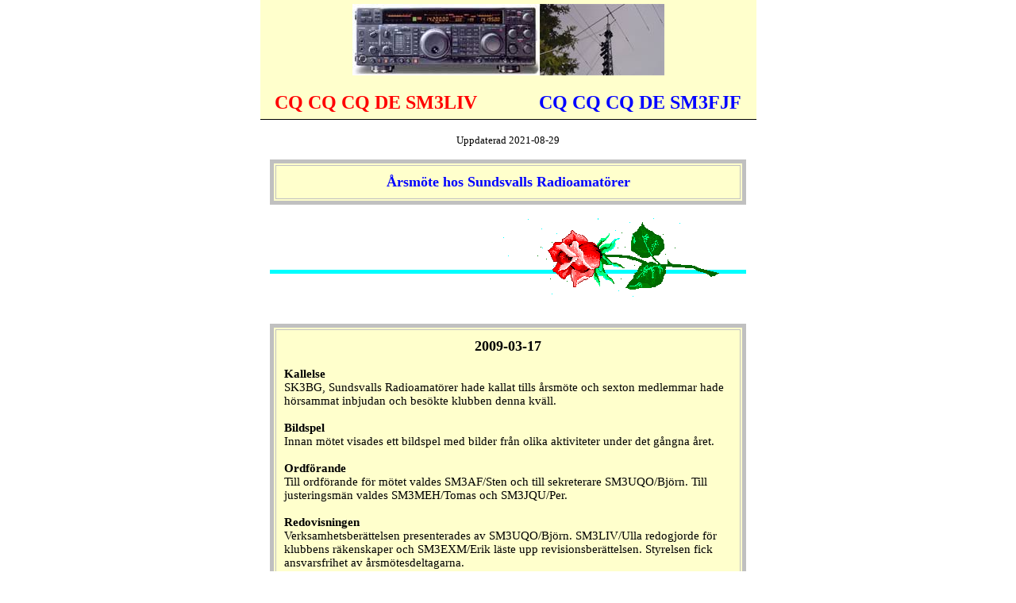

--- FILE ---
content_type: text/html
request_url: https://qsl.net/sm3fjf/galleri090317.htm
body_size: 3109
content:
<html>

<head>
<meta http-equiv="Content-Language" content="sv">
<meta http-equiv="Content-Type" content="text/html; charset=windows-1252">
<script language="JavaScript">
<!--
function FP_swapImg() {//v1.0
 var doc=document,args=arguments,elm,n; doc.$imgSwaps=new Array(); for(n=2; n<args.length;
 n+=2) { elm=FP_getObjectByID(args[n]); if(elm) { doc.$imgSwaps[doc.$imgSwaps.length]=elm;
 elm.$src=elm.src; elm.src=args[n+1]; } }
}

function FP_preloadImgs() {//v1.0
 var d=document,a=arguments; if(!d.FP_imgs) d.FP_imgs=new Array();
 for(var i=0; i<a.length; i++) { d.FP_imgs[i]=new Image; d.FP_imgs[i].src=a[i]; }
}

function FP_getObjectByID(id,o) {//v1.0
 var c,el,els,f,m,n; if(!o)o=document; if(o.getElementById) el=o.getElementById(id);
 else if(o.layers) c=o.layers; else if(o.all) el=o.all[id]; if(el) return el;
 if(o.id==id || o.name==id) return o; if(o.childNodes) c=o.childNodes; if(c)
 for(n=0; n<c.length; n++) { el=FP_getObjectByID(id,c[n]); if(el) return el; }
 f=o.forms; if(f) for(n=0; n<f.length; n++) { els=f[n].elements;
 for(m=0; m<els.length; m++){ el=FP_getObjectByID(id,els[n]); if(el) return el; } }
 return null;
}
// -->
</script>
</head>

<body topmargin="0" leftmargin="0" onload="FP_preloadImgs(/*url*/'images/knapp_amator1.jpg',/*url*/'images/knapp_amator2.jpg',/*url*/'images/knapp_valkommen1.jpg',/*url*/'images/knapp_valkommen2.jpg',/*url*/'images/knapp_uj1.jpg',/*url*/'images/knapp_uj2.jpg',/*url*/'images/knapp_bild1.jpg',/*url*/'images/knapp_bild2.jpg',/*url*/'images/knapp_lankar1.jpg',/*url*/'images/knapp_lankar2.jpg',/*url*/'images/knapp_arkiv2.jpg',/*url*/'images/knapp_arkiv1.jpg')">
<CENTER>
<table cellpadding="0" cellspacing="0" width="625" height="818">
	<!-- MSTableType="layout" -->
	<tr>
		<td valign="top" bgcolor="#FFFFCC" height="150">
		<p align="center">
		<img border="0" src="images/yaseump_90.jpg" width="236" height="90" alt="CQ CQ CQ DE SM3LIV" vspace="5"><img border="0" src="images/antennb_90.jpg" width="157" height="90" alt="CQ CQ CQ DE SM3FJF" vspace="5"></p>
		<p align="center"><b>
		<font size="5" face="Trebuchet MS"><font color="#FF0000">CQ CQ CQ DE 
		SM3LIV&nbsp; </font>&nbsp;&nbsp;&nbsp;&nbsp;&nbsp;&nbsp;&nbsp;&nbsp;&nbsp;&nbsp;
		<font color="#0000FF">CQ CQ CQ DE SM3FJF</font></font></b></td>
	</tr>

	<tr>
		<td style="border-top-style: solid; border-top-width: 1px; border-bottom-style: solid; border-bottom-width: 1px" height="534" valign="top">
		<p align="center">&nbsp;<br>
		<font face="Verdana" size="2">Uppdaterad
		<!--webbot bot="Timestamp" S-Type="EDITED" S-Format="%Y-%m-%d" startspan -->2021-08-29<!--webbot bot="Timestamp" i-checksum="12234" endspan --></font></p>
		<div align="center">
			<table border="5" width="600" id="table4" bordercolor="#C0C0C0" bgcolor="#FFFFCC" cellpadding="10">
				<tr>
					<td>
					<p align="center">
					<b><font face="Verdana" size="4" color="#0000FF">Årsmöte hos 
					Sundsvalls Radioamatörer</font></b></td>
				</tr>
			</table>
			<p align="center"><img border="0" src="images/ROSEG.GIF" width="600" height="100"></p>
			<center>
&nbsp;<table border="5" width="600" id="table5" bgcolor="#FFFFCC" bordercolor="#C0C0C0" cellpadding="10">
	<tr>
		<td>
				
				<p align="center"><font face="Verdana"><b><font size="4">2009-03-17</font></b><font size="4">
				</font></font>
				<p class="MsoNormal" align="left">
				<span style="font-family: Tahoma; font-size: 11pt"><b>Kallelse</b><br>
				SK3BG, Sundsvalls Radioamatörer hade kallat tills årsmöte och 
				sexton medlemmar hade hörsammat inbjudan och besökte klubben 
				denna kväll.<br>
				<br>
				<b>Bildspel</b><br>
				Innan mötet visades ett bildspel med bilder från olika 
				aktiviteter under det gångna året.<br>
				<br>
				<b>Ordförande</b><br>
				Till ordförande för mötet valdes SM3AF/Sten och till sekreterare 
				SM3UQO/Björn. Till justeringsmän valdes SM3MEH/Tomas och 
				SM3JQU/Per.<br>
				<br>
				<b>Redovisningen</b><br>
				Verksamhetsberättelsen presenterades av SM3UQO/Björn. 
				SM3LIV/Ulla redogjorde för klubbens räkenskaper och SM3EXM/Erik 
				läste upp revisionsberättelsen. Styrelsen fick ansvarsfrihet av 
				årsmötesdeltagarna.<br>
				<br>
				<b>Val</b><br>
				Därefter följde sedvanliga val till styrelse- och 
				funktionärsposter. På samtliga poster blev det omval förutom 
				nyval till den nya sambandsfunktionen där SM3MEH/Tomas blir 
				ansvarig för sambandsverksamheten i klubben.<br>
				<br>
				<b>Medlemsavgift</b><br>
				Medlemsavgiften för år 2010 blir oförändrad 250 kr.</span></p>
				<p align="center" style="text-align:center">
				<span style="font-size:11.0pt;font-family:Verdana">
				<br>
				</span><b>
				<span style="font-size:11.0pt;font-family:Verdana;
color:#CC0000">Klicka på bilderna så blir de större.</span><span style="font-size:11.0pt;font-family:Verdana">
				</span></b></p>
				<p align="center" style="text-align:center">
				&nbsp;</p></td>
	</tr>
</table>
</center>
			<!--webbot bot="PhotoAlbum" U-Include="photogallery/photo00003803/real.htm" clientside TAG="BODY" startspan -->
<picture file-href="photogallery/photo00003803/real_p.htm" />
<picture file-href="photogallery/photo00003803/real_x.htm" />
<table border="0" cellspacing="0" cellpadding="0" id="fpGalleryTable_3375">
<tr />
<td valign="top">
<table border="0" cellpadding="0" cellspacing="0" width="100%">
<tr>
<td colspan="2" height="1">
<script language="JavaScript1.1">
document.write("<hr noshade='' width='95%' style='height:1;color:black'>");
</script>
</td>
<td width="10"><font color="white">
</font></td>
</tr>
<tr>
<td valign="top">
<a href="images5/090317_01.jpg">
<img border="0" vspace="10" hspace="10" src="photogallery/photo00003803/090317_01.jpg" width="100" height="75" title="Lite snack innan årsmötet." /></a>
</td>
<td width="130" height="123" valign="top">
<table width="130" border="0" cellspacing="0" cellpadding="0">
<tr valign="top">
<td height="10"><font color="white">
</font></td>
</tr>
<tr valign="top">
<td>
<font face="Verdana"><FONT SIZE="2"></FONT><P><FONT SIZE="2">Lite snack innan årsmötet.</FONT></P><FONT SIZE="2"></FONT></font></td>
</tr>
<tr valign="top">
<td>
</td>
</tr>
</table>
</td>
<td width="10"><font color="white">
</font></td>
</tr>
</table>
</td>
<td valign="top">
<table border="0" cellpadding="0" cellspacing="0" width="100%">
<tr>
<td colspan="2" height="1">
<script language="JavaScript1.1">
document.write("<hr noshade='' width='95%' style='height:1;color:black'>");
</script>
</td>
<td width="10"><font color="white">
</font></td>
</tr>
<tr>
<td valign="top">
<a href="images5/090317_02.jpg">
<img border="0" vspace="10" hspace="10" src="photogallery/photo00003803/090317_02.jpg" width="100" height="75" title="Vad är det som klubbens revisor SM3EXM/Erik försöker förklara för SM3YKQ/Tor. Gäller det ekonomi eller kan det vara kommande antennarbeten?" /></a>
</td>
<td width="130" height="123" valign="top">
<table width="130" border="0" cellspacing="0" cellpadding="0">
<tr valign="top">
<td height="10"><font color="white">
</font></td>
</tr>
<tr valign="top">
<td>
<font face="Verdana"><FONT SIZE="2"></FONT><P><FONT SIZE="2">Vad är det som klubbens revisor SM3EXM/Erik försöker förklara för SM3YKQ/Tor. Gäller det ekonomi eller kan det vara kommande antennarbeten?</FONT></P><FONT SIZE="2"></FONT></font></td>
</tr>
<tr valign="top">
<td>
</td>
</tr>
</table>
</td>
<td width="10"><font color="white">
</font></td>
</tr>
</table>
</td>
<tr />
<td valign="top">
<table border="0" cellpadding="0" cellspacing="0" width="100%">
<tr>
<td colspan="2" height="1">
<script language="JavaScript1.1">
document.write("<hr noshade='' width='95%' style='height:1;color:black'>");
</script>
</td>
<td width="10"><font color="white">
</font></td>
</tr>
<tr>
<td valign="top">
<a href="images5/090317_03.jpg">
<img border="0" vspace="10" hspace="10" src="photogallery/photo00003803/090317_03.jpg" width="100" height="75" title="Till ordförande för mötet valdes SM3AF/Sten och till sekreterare SM3UQO/Björn." /></a>
</td>
<td width="130" height="123" valign="top">
<table width="130" border="0" cellspacing="0" cellpadding="0">
<tr valign="top">
<td height="10"><font color="white">
</font></td>
</tr>
<tr valign="top">
<td>
<font face="Verdana"><FONT SIZE="2"></FONT><P><FONT SIZE="2">Till ordförande för mötet valdes SM3AF/Sten och till sekreterare SM3UQO/Björn.</FONT></P><FONT SIZE="2"></FONT></font></td>
</tr>
<tr valign="top">
<td>
</td>
</tr>
</table>
</td>
<td width="10"><font color="white">
</font></td>
</tr>
</table>
</td>
<td valign="top">
<table border="0" cellpadding="0" cellspacing="0" width="100%">
<tr>
<td colspan="2" height="1">
<script language="JavaScript1.1">
document.write("<hr noshade='' width='95%' style='height:1;color:black'>");
</script>
</td>
<td width="10"><font color="white">
</font></td>
</tr>
<tr>
<td valign="top">
<a href="images5/090317_04.jpg">
<img border="0" vspace="10" hspace="10" src="photogallery/photo00003803/090317_04.jpg" width="100" height="75" title="Det konstaterades att årsmötet var stadgeenligt utlyst. Dagordningen godkändes och därefter presenterade SM3UQO/Björn verksamhetsberättelsen." /></a>
</td>
<td width="130" height="123" valign="top">
<table width="130" border="0" cellspacing="0" cellpadding="0">
<tr valign="top">
<td height="10"><font color="white">
</font></td>
</tr>
<tr valign="top">
<td>
<font face="Verdana"><FONT SIZE="2"></FONT><P><FONT SIZE="2">Det konstaterades att årsmötet var stadgeenligt utlyst. Dagordningen godkändes och därefter presenterade SM3UQO/Björn verksamhetsberättelsen.</FONT></P><FONT SIZE="2"></FONT></font></td>
</tr>
<tr valign="top">
<td>
</td>
</tr>
</table>
</td>
<td width="10"><font color="white">
</font></td>
</tr>
</table>
</td>
<tr />
<td valign="top">
<table border="0" cellpadding="0" cellspacing="0" width="100%">
<tr>
<td colspan="2" height="1">
<script language="JavaScript1.1">
document.write("<hr noshade='' width='95%' style='height:1;color:black'>");
</script>
</td>
<td width="10"><font color="white">
</font></td>
</tr>
<tr>
<td valign="top">
<a href="images5/090317_05.jpg">
<img border="0" vspace="10" hspace="10" src="photogallery/photo00003803/090317_05.jpg" width="100" height="75" title="SM3LIV/Ulla redogjorde för klubbens intäkter och kostnader." /></a>
</td>
<td width="130" height="123" valign="top">
<table width="130" border="0" cellspacing="0" cellpadding="0">
<tr valign="top">
<td height="10"><font color="white">
</font></td>
</tr>
<tr valign="top">
<td>
<font face="Verdana"><FONT SIZE="2"></FONT><P><FONT SIZE="2">SM3LIV/Ulla redogjorde för klubbens intäkter och kostnader.</FONT></P><FONT SIZE="2"></FONT></font></td>
</tr>
<tr valign="top">
<td>
</td>
</tr>
</table>
</td>
<td width="10"><font color="white">
</font></td>
</tr>
</table>
</td>
<td valign="top">
<table border="0" cellpadding="0" cellspacing="0" width="100%">
<tr>
<td colspan="2" height="1">
<script language="JavaScript1.1">
document.write("<hr noshade='' width='95%' style='height:1;color:black'>");
</script>
</td>
<td width="10"><font color="white">
</font></td>
</tr>
<tr>
<td valign="top">
<a href="images5/090317_06.jpg">
<img border="0" vspace="10" hspace="10" src="photogallery/photo00003803/090317_06.jpg" width="100" height="75" title="Därefter följde val till de olika styrelse- och funktionärsposterna." /></a>
</td>
<td width="130" height="123" valign="top">
<table width="130" border="0" cellspacing="0" cellpadding="0">
<tr valign="top">
<td height="10"><font color="white">
</font></td>
</tr>
<tr valign="top">
<td>
<font face="Verdana"><FONT SIZE="2"></FONT><P><FONT SIZE="2">Därefter följde val till de olika styrelse- och funktionärsposterna.</FONT></P><FONT SIZE="2"></FONT></font></td>
</tr>
<tr valign="top">
<td>
</td>
</tr>
</table>
</td>
<td width="10"><font color="white">
</font></td>
</tr>
</table>
</td>
<tr />
<td valign="top">
<table border="0" cellpadding="0" cellspacing="0" width="100%">
<tr>
<td colspan="2" height="1">
<script language="JavaScript1.1">
document.write("<hr noshade='' width='95%' style='height:1;color:black'>");
</script>
</td>
<td width="10"><font color="white">
</font></td>
</tr>
<tr>
<td valign="top">
<a href="images5/090317_07.jpg">
<img border="0" vspace="10" hspace="10" src="photogallery/photo00003803/090317_07.jpg" width="100" height="75" title="Sundsvalls Radioamatörer har nu en ny sambandsfunktionär, nämligen SM3MEH/Tomas." /></a>
</td>
<td width="130" height="123" valign="top">
<table width="130" border="0" cellspacing="0" cellpadding="0">
<tr valign="top">
<td height="10"><font color="white">
</font></td>
</tr>
<tr valign="top">
<td>
<font face="Verdana"><FONT SIZE="2"></FONT><P><FONT SIZE="2">Sundsvalls Radioamatörer har nu en ny sambandsfunktionär, nämligen SM3MEH/Tomas.</FONT></P><FONT SIZE="2"></FONT></font></td>
</tr>
<tr valign="top">
<td>
</td>
</tr>
</table>
</td>
<td width="10"><font color="white">
</font></td>
</tr>
</table>
</td>
<td valign="top"> 
					<table border="0" cellpadding="0" cellspacing="0" width="100%">
					<tr> 
						<td colspan="2" height="1" width="95%">
						<script language="JavaScript1.1">
							document.write("<hr noshade='' style='height:1;color:black'>");
						</script>
						</td>
						<td width="10"><font color="white"> </font></td>
					</tr>
					</table></td>

<tr>
<td valign="top"> 
					<table border="0" cellpadding="0" cellspacing="0" width="100%">
					<tr> 
						<td colspan="2" height="1" width="95%">
						<script language="JavaScript1.1">
							document.write("<hr noshade='' style='height:1;color:black'>");
						</script>
						</td>
						<td width="10"><font color="white"> </font></td>
					</tr>
					</table></td>

</tr>

</table>
<!--webbot bot="PhotoAlbum" i-checksum="30974" endspan --><p align="center">&nbsp;</div>
		</td>
	</tr>
	<tr>
		<td bgcolor="#FFFFCC" style="border-top-style: solid; border-top-width: 1px" height="65">
		<p align="center"><b><font face="Trebuchet MS"><font color="#FF0000">CQ 
		CQ CQ DE SM3LIV&nbsp;&nbsp;&nbsp;&nbsp;&nbsp;&nbsp; </font>-
		<font color="#FF0000">&nbsp;&nbsp;&nbsp;&nbsp;&nbsp; </font></font>
		<font face="Trebuchet MS" size="2">&nbsp;</font><font color="#0000FF" face="Trebuchet MS">CQ 
		CQ CQ DE SM3FJF</font><font face="Trebuchet MS" size="2">&nbsp; </font>
		</b><font face="Trebuchet MS" size="2">&nbsp;<br>
		<a href="http://www.sm3liv.com">www.sm3liv.com</a> - Copyright © 
		Liv Ulla Norrmén, SM3LIV</font>&nbsp;</td>
	</tr>
	<tr>
		<td width="625" height="18"></td>
		</tr>
</table>

<script defer src="https://static.cloudflareinsights.com/beacon.min.js/vcd15cbe7772f49c399c6a5babf22c1241717689176015" integrity="sha512-ZpsOmlRQV6y907TI0dKBHq9Md29nnaEIPlkf84rnaERnq6zvWvPUqr2ft8M1aS28oN72PdrCzSjY4U6VaAw1EQ==" data-cf-beacon='{"version":"2024.11.0","token":"a1f63c104aef4b4fb3a6c7ece2fbb0d4","r":1,"server_timing":{"name":{"cfCacheStatus":true,"cfEdge":true,"cfExtPri":true,"cfL4":true,"cfOrigin":true,"cfSpeedBrain":true},"location_startswith":null}}' crossorigin="anonymous"></script>
</body>

</html>
